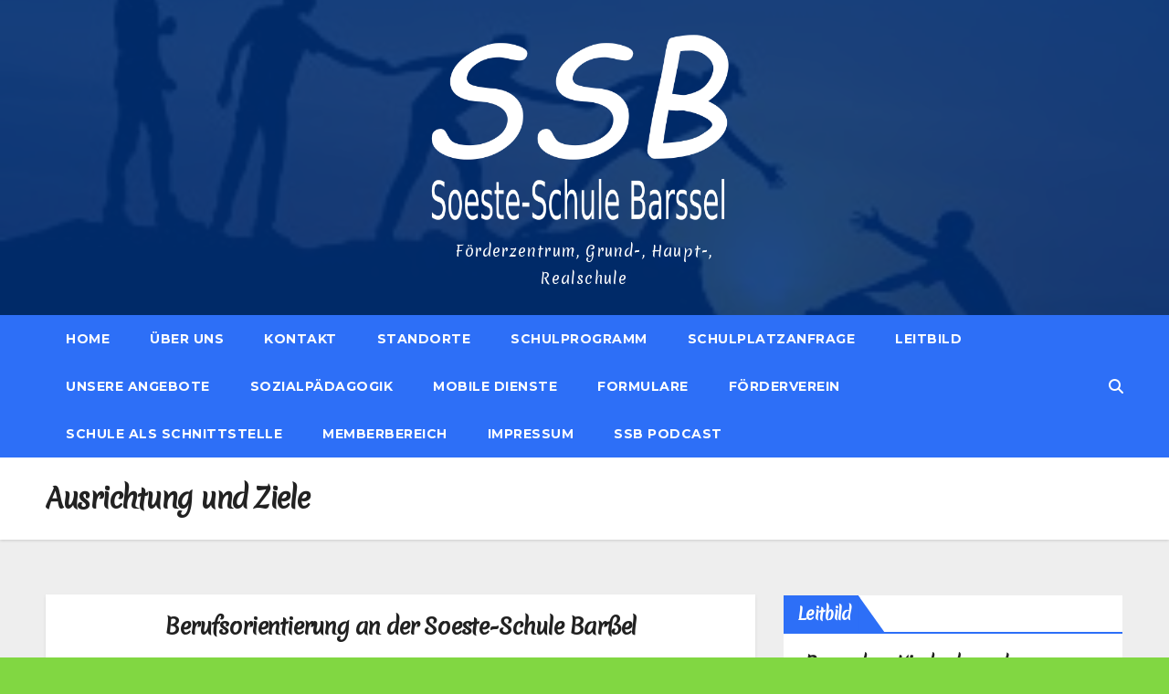

--- FILE ---
content_type: text/html; charset=UTF-8
request_url: https://www.soeste-schule-barssel.de/?page_id=1875
body_size: 13708
content:
<!DOCTYPE html>
<html lang="de">
<head>
<meta charset="UTF-8">
<meta name="viewport" content="width=device-width, initial-scale=1">
<link rel="profile" href="http://gmpg.org/xfn/11">
<title>Ausrichtung und Ziele</title>
<meta name='robots' content='max-image-preview:large' />
<link rel="alternate" type="application/rss+xml" title=" &raquo; Feed" href="https://www.soeste-schule-barssel.de/?feed=rss2" />
<link rel="alternate" type="application/rss+xml" title=" &raquo; Kommentar-Feed" href="https://www.soeste-schule-barssel.de/?feed=comments-rss2" />
<link rel="alternate" type="application/rss+xml" title=" &raquo; Ausrichtung und Ziele-Kommentar-Feed" href="https://www.soeste-schule-barssel.de/?feed=rss2&#038;page_id=1875" />
<link rel="alternate" title="oEmbed (JSON)" type="application/json+oembed" href="https://www.soeste-schule-barssel.de/index.php?rest_route=%2Foembed%2F1.0%2Fembed&#038;url=https%3A%2F%2Fwww.soeste-schule-barssel.de%2F%3Fpage_id%3D1875" />
<link rel="alternate" title="oEmbed (XML)" type="text/xml+oembed" href="https://www.soeste-schule-barssel.de/index.php?rest_route=%2Foembed%2F1.0%2Fembed&#038;url=https%3A%2F%2Fwww.soeste-schule-barssel.de%2F%3Fpage_id%3D1875&#038;format=xml" />
<style id='wp-img-auto-sizes-contain-inline-css'>
img:is([sizes=auto i],[sizes^="auto," i]){contain-intrinsic-size:3000px 1500px}
/*# sourceURL=wp-img-auto-sizes-contain-inline-css */
</style>
<link rel='stylesheet' id='jqueri_ui-css' href='https://www.soeste-schule-barssel.de/wp-content/plugins/player/js/jquery-ui.css?ver=6.9' media='all' />
<style id='wp-emoji-styles-inline-css'>

	img.wp-smiley, img.emoji {
		display: inline !important;
		border: none !important;
		box-shadow: none !important;
		height: 1em !important;
		width: 1em !important;
		margin: 0 0.07em !important;
		vertical-align: -0.1em !important;
		background: none !important;
		padding: 0 !important;
	}
/*# sourceURL=wp-emoji-styles-inline-css */
</style>
<style id='wp-block-library-inline-css'>
:root{--wp-block-synced-color:#7a00df;--wp-block-synced-color--rgb:122,0,223;--wp-bound-block-color:var(--wp-block-synced-color);--wp-editor-canvas-background:#ddd;--wp-admin-theme-color:#007cba;--wp-admin-theme-color--rgb:0,124,186;--wp-admin-theme-color-darker-10:#006ba1;--wp-admin-theme-color-darker-10--rgb:0,107,160.5;--wp-admin-theme-color-darker-20:#005a87;--wp-admin-theme-color-darker-20--rgb:0,90,135;--wp-admin-border-width-focus:2px}@media (min-resolution:192dpi){:root{--wp-admin-border-width-focus:1.5px}}.wp-element-button{cursor:pointer}:root .has-very-light-gray-background-color{background-color:#eee}:root .has-very-dark-gray-background-color{background-color:#313131}:root .has-very-light-gray-color{color:#eee}:root .has-very-dark-gray-color{color:#313131}:root .has-vivid-green-cyan-to-vivid-cyan-blue-gradient-background{background:linear-gradient(135deg,#00d084,#0693e3)}:root .has-purple-crush-gradient-background{background:linear-gradient(135deg,#34e2e4,#4721fb 50%,#ab1dfe)}:root .has-hazy-dawn-gradient-background{background:linear-gradient(135deg,#faaca8,#dad0ec)}:root .has-subdued-olive-gradient-background{background:linear-gradient(135deg,#fafae1,#67a671)}:root .has-atomic-cream-gradient-background{background:linear-gradient(135deg,#fdd79a,#004a59)}:root .has-nightshade-gradient-background{background:linear-gradient(135deg,#330968,#31cdcf)}:root .has-midnight-gradient-background{background:linear-gradient(135deg,#020381,#2874fc)}:root{--wp--preset--font-size--normal:16px;--wp--preset--font-size--huge:42px}.has-regular-font-size{font-size:1em}.has-larger-font-size{font-size:2.625em}.has-normal-font-size{font-size:var(--wp--preset--font-size--normal)}.has-huge-font-size{font-size:var(--wp--preset--font-size--huge)}.has-text-align-center{text-align:center}.has-text-align-left{text-align:left}.has-text-align-right{text-align:right}.has-fit-text{white-space:nowrap!important}#end-resizable-editor-section{display:none}.aligncenter{clear:both}.items-justified-left{justify-content:flex-start}.items-justified-center{justify-content:center}.items-justified-right{justify-content:flex-end}.items-justified-space-between{justify-content:space-between}.screen-reader-text{border:0;clip-path:inset(50%);height:1px;margin:-1px;overflow:hidden;padding:0;position:absolute;width:1px;word-wrap:normal!important}.screen-reader-text:focus{background-color:#ddd;clip-path:none;color:#444;display:block;font-size:1em;height:auto;left:5px;line-height:normal;padding:15px 23px 14px;text-decoration:none;top:5px;width:auto;z-index:100000}html :where(.has-border-color){border-style:solid}html :where([style*=border-top-color]){border-top-style:solid}html :where([style*=border-right-color]){border-right-style:solid}html :where([style*=border-bottom-color]){border-bottom-style:solid}html :where([style*=border-left-color]){border-left-style:solid}html :where([style*=border-width]){border-style:solid}html :where([style*=border-top-width]){border-top-style:solid}html :where([style*=border-right-width]){border-right-style:solid}html :where([style*=border-bottom-width]){border-bottom-style:solid}html :where([style*=border-left-width]){border-left-style:solid}html :where(img[class*=wp-image-]){height:auto;max-width:100%}:where(figure){margin:0 0 1em}html :where(.is-position-sticky){--wp-admin--admin-bar--position-offset:var(--wp-admin--admin-bar--height,0px)}@media screen and (max-width:600px){html :where(.is-position-sticky){--wp-admin--admin-bar--position-offset:0px}}

/*# sourceURL=wp-block-library-inline-css */
</style><style id='global-styles-inline-css'>
:root{--wp--preset--aspect-ratio--square: 1;--wp--preset--aspect-ratio--4-3: 4/3;--wp--preset--aspect-ratio--3-4: 3/4;--wp--preset--aspect-ratio--3-2: 3/2;--wp--preset--aspect-ratio--2-3: 2/3;--wp--preset--aspect-ratio--16-9: 16/9;--wp--preset--aspect-ratio--9-16: 9/16;--wp--preset--color--black: #000000;--wp--preset--color--cyan-bluish-gray: #abb8c3;--wp--preset--color--white: #ffffff;--wp--preset--color--pale-pink: #f78da7;--wp--preset--color--vivid-red: #cf2e2e;--wp--preset--color--luminous-vivid-orange: #ff6900;--wp--preset--color--luminous-vivid-amber: #fcb900;--wp--preset--color--light-green-cyan: #7bdcb5;--wp--preset--color--vivid-green-cyan: #00d084;--wp--preset--color--pale-cyan-blue: #8ed1fc;--wp--preset--color--vivid-cyan-blue: #0693e3;--wp--preset--color--vivid-purple: #9b51e0;--wp--preset--gradient--vivid-cyan-blue-to-vivid-purple: linear-gradient(135deg,rgb(6,147,227) 0%,rgb(155,81,224) 100%);--wp--preset--gradient--light-green-cyan-to-vivid-green-cyan: linear-gradient(135deg,rgb(122,220,180) 0%,rgb(0,208,130) 100%);--wp--preset--gradient--luminous-vivid-amber-to-luminous-vivid-orange: linear-gradient(135deg,rgb(252,185,0) 0%,rgb(255,105,0) 100%);--wp--preset--gradient--luminous-vivid-orange-to-vivid-red: linear-gradient(135deg,rgb(255,105,0) 0%,rgb(207,46,46) 100%);--wp--preset--gradient--very-light-gray-to-cyan-bluish-gray: linear-gradient(135deg,rgb(238,238,238) 0%,rgb(169,184,195) 100%);--wp--preset--gradient--cool-to-warm-spectrum: linear-gradient(135deg,rgb(74,234,220) 0%,rgb(151,120,209) 20%,rgb(207,42,186) 40%,rgb(238,44,130) 60%,rgb(251,105,98) 80%,rgb(254,248,76) 100%);--wp--preset--gradient--blush-light-purple: linear-gradient(135deg,rgb(255,206,236) 0%,rgb(152,150,240) 100%);--wp--preset--gradient--blush-bordeaux: linear-gradient(135deg,rgb(254,205,165) 0%,rgb(254,45,45) 50%,rgb(107,0,62) 100%);--wp--preset--gradient--luminous-dusk: linear-gradient(135deg,rgb(255,203,112) 0%,rgb(199,81,192) 50%,rgb(65,88,208) 100%);--wp--preset--gradient--pale-ocean: linear-gradient(135deg,rgb(255,245,203) 0%,rgb(182,227,212) 50%,rgb(51,167,181) 100%);--wp--preset--gradient--electric-grass: linear-gradient(135deg,rgb(202,248,128) 0%,rgb(113,206,126) 100%);--wp--preset--gradient--midnight: linear-gradient(135deg,rgb(2,3,129) 0%,rgb(40,116,252) 100%);--wp--preset--font-size--small: 13px;--wp--preset--font-size--medium: 20px;--wp--preset--font-size--large: 36px;--wp--preset--font-size--x-large: 42px;--wp--preset--spacing--20: 0.44rem;--wp--preset--spacing--30: 0.67rem;--wp--preset--spacing--40: 1rem;--wp--preset--spacing--50: 1.5rem;--wp--preset--spacing--60: 2.25rem;--wp--preset--spacing--70: 3.38rem;--wp--preset--spacing--80: 5.06rem;--wp--preset--shadow--natural: 6px 6px 9px rgba(0, 0, 0, 0.2);--wp--preset--shadow--deep: 12px 12px 50px rgba(0, 0, 0, 0.4);--wp--preset--shadow--sharp: 6px 6px 0px rgba(0, 0, 0, 0.2);--wp--preset--shadow--outlined: 6px 6px 0px -3px rgb(255, 255, 255), 6px 6px rgb(0, 0, 0);--wp--preset--shadow--crisp: 6px 6px 0px rgb(0, 0, 0);}:root :where(.is-layout-flow) > :first-child{margin-block-start: 0;}:root :where(.is-layout-flow) > :last-child{margin-block-end: 0;}:root :where(.is-layout-flow) > *{margin-block-start: 24px;margin-block-end: 0;}:root :where(.is-layout-constrained) > :first-child{margin-block-start: 0;}:root :where(.is-layout-constrained) > :last-child{margin-block-end: 0;}:root :where(.is-layout-constrained) > *{margin-block-start: 24px;margin-block-end: 0;}:root :where(.is-layout-flex){gap: 24px;}:root :where(.is-layout-grid){gap: 24px;}body .is-layout-flex{display: flex;}.is-layout-flex{flex-wrap: wrap;align-items: center;}.is-layout-flex > :is(*, div){margin: 0;}body .is-layout-grid{display: grid;}.is-layout-grid > :is(*, div){margin: 0;}.has-black-color{color: var(--wp--preset--color--black) !important;}.has-cyan-bluish-gray-color{color: var(--wp--preset--color--cyan-bluish-gray) !important;}.has-white-color{color: var(--wp--preset--color--white) !important;}.has-pale-pink-color{color: var(--wp--preset--color--pale-pink) !important;}.has-vivid-red-color{color: var(--wp--preset--color--vivid-red) !important;}.has-luminous-vivid-orange-color{color: var(--wp--preset--color--luminous-vivid-orange) !important;}.has-luminous-vivid-amber-color{color: var(--wp--preset--color--luminous-vivid-amber) !important;}.has-light-green-cyan-color{color: var(--wp--preset--color--light-green-cyan) !important;}.has-vivid-green-cyan-color{color: var(--wp--preset--color--vivid-green-cyan) !important;}.has-pale-cyan-blue-color{color: var(--wp--preset--color--pale-cyan-blue) !important;}.has-vivid-cyan-blue-color{color: var(--wp--preset--color--vivid-cyan-blue) !important;}.has-vivid-purple-color{color: var(--wp--preset--color--vivid-purple) !important;}.has-black-background-color{background-color: var(--wp--preset--color--black) !important;}.has-cyan-bluish-gray-background-color{background-color: var(--wp--preset--color--cyan-bluish-gray) !important;}.has-white-background-color{background-color: var(--wp--preset--color--white) !important;}.has-pale-pink-background-color{background-color: var(--wp--preset--color--pale-pink) !important;}.has-vivid-red-background-color{background-color: var(--wp--preset--color--vivid-red) !important;}.has-luminous-vivid-orange-background-color{background-color: var(--wp--preset--color--luminous-vivid-orange) !important;}.has-luminous-vivid-amber-background-color{background-color: var(--wp--preset--color--luminous-vivid-amber) !important;}.has-light-green-cyan-background-color{background-color: var(--wp--preset--color--light-green-cyan) !important;}.has-vivid-green-cyan-background-color{background-color: var(--wp--preset--color--vivid-green-cyan) !important;}.has-pale-cyan-blue-background-color{background-color: var(--wp--preset--color--pale-cyan-blue) !important;}.has-vivid-cyan-blue-background-color{background-color: var(--wp--preset--color--vivid-cyan-blue) !important;}.has-vivid-purple-background-color{background-color: var(--wp--preset--color--vivid-purple) !important;}.has-black-border-color{border-color: var(--wp--preset--color--black) !important;}.has-cyan-bluish-gray-border-color{border-color: var(--wp--preset--color--cyan-bluish-gray) !important;}.has-white-border-color{border-color: var(--wp--preset--color--white) !important;}.has-pale-pink-border-color{border-color: var(--wp--preset--color--pale-pink) !important;}.has-vivid-red-border-color{border-color: var(--wp--preset--color--vivid-red) !important;}.has-luminous-vivid-orange-border-color{border-color: var(--wp--preset--color--luminous-vivid-orange) !important;}.has-luminous-vivid-amber-border-color{border-color: var(--wp--preset--color--luminous-vivid-amber) !important;}.has-light-green-cyan-border-color{border-color: var(--wp--preset--color--light-green-cyan) !important;}.has-vivid-green-cyan-border-color{border-color: var(--wp--preset--color--vivid-green-cyan) !important;}.has-pale-cyan-blue-border-color{border-color: var(--wp--preset--color--pale-cyan-blue) !important;}.has-vivid-cyan-blue-border-color{border-color: var(--wp--preset--color--vivid-cyan-blue) !important;}.has-vivid-purple-border-color{border-color: var(--wp--preset--color--vivid-purple) !important;}.has-vivid-cyan-blue-to-vivid-purple-gradient-background{background: var(--wp--preset--gradient--vivid-cyan-blue-to-vivid-purple) !important;}.has-light-green-cyan-to-vivid-green-cyan-gradient-background{background: var(--wp--preset--gradient--light-green-cyan-to-vivid-green-cyan) !important;}.has-luminous-vivid-amber-to-luminous-vivid-orange-gradient-background{background: var(--wp--preset--gradient--luminous-vivid-amber-to-luminous-vivid-orange) !important;}.has-luminous-vivid-orange-to-vivid-red-gradient-background{background: var(--wp--preset--gradient--luminous-vivid-orange-to-vivid-red) !important;}.has-very-light-gray-to-cyan-bluish-gray-gradient-background{background: var(--wp--preset--gradient--very-light-gray-to-cyan-bluish-gray) !important;}.has-cool-to-warm-spectrum-gradient-background{background: var(--wp--preset--gradient--cool-to-warm-spectrum) !important;}.has-blush-light-purple-gradient-background{background: var(--wp--preset--gradient--blush-light-purple) !important;}.has-blush-bordeaux-gradient-background{background: var(--wp--preset--gradient--blush-bordeaux) !important;}.has-luminous-dusk-gradient-background{background: var(--wp--preset--gradient--luminous-dusk) !important;}.has-pale-ocean-gradient-background{background: var(--wp--preset--gradient--pale-ocean) !important;}.has-electric-grass-gradient-background{background: var(--wp--preset--gradient--electric-grass) !important;}.has-midnight-gradient-background{background: var(--wp--preset--gradient--midnight) !important;}.has-small-font-size{font-size: var(--wp--preset--font-size--small) !important;}.has-medium-font-size{font-size: var(--wp--preset--font-size--medium) !important;}.has-large-font-size{font-size: var(--wp--preset--font-size--large) !important;}.has-x-large-font-size{font-size: var(--wp--preset--font-size--x-large) !important;}
/*# sourceURL=global-styles-inline-css */
</style>

<style id='classic-theme-styles-inline-css'>
/*! This file is auto-generated */
.wp-block-button__link{color:#fff;background-color:#32373c;border-radius:9999px;box-shadow:none;text-decoration:none;padding:calc(.667em + 2px) calc(1.333em + 2px);font-size:1.125em}.wp-block-file__button{background:#32373c;color:#fff;text-decoration:none}
/*# sourceURL=/wp-includes/css/classic-themes.min.css */
</style>
<link rel='stylesheet' id='plyr-css-css' href='https://www.soeste-schule-barssel.de/wp-content/plugins/easy-video-player/lib/plyr.css?ver=6.9' media='all' />
<link rel='stylesheet' id='page-visit-counter-pro-css' href='https://www.soeste-schule-barssel.de/wp-content/plugins/page-visit-counter/public/css/page-visit-counter-public.css?ver=6.0.8' media='all' />
<link rel='stylesheet' id='googlefonts-css' href='https://www.soeste-schule-barssel.de/wp-content/uploads/fonts/3e8fcbaf3f2bbedf32a93d7750ee6d96/font.css?v=1667481812' media='all' />
<link rel='stylesheet' id='newsup-fonts-css' href='https://www.soeste-schule-barssel.de/wp-content/uploads/fonts/76883c301b420450a31c06888aaafd98/font.css?v=1667481813' media='all' />
<link rel='stylesheet' id='bootstrap-css' href='https://www.soeste-schule-barssel.de/wp-content/themes/newsup/css/bootstrap.css?ver=6.9' media='all' />
<link rel='stylesheet' id='newsup-style-css' href='https://www.soeste-schule-barssel.de/wp-content/themes/newslay/style.css?ver=6.9' media='all' />
<link rel='stylesheet' id='font-awesome-5-all-css' href='https://www.soeste-schule-barssel.de/wp-content/themes/newsup/css/font-awesome/css/all.min.css?ver=6.9' media='all' />
<link rel='stylesheet' id='font-awesome-4-shim-css' href='https://www.soeste-schule-barssel.de/wp-content/themes/newsup/css/font-awesome/css/v4-shims.min.css?ver=6.9' media='all' />
<link rel='stylesheet' id='owl-carousel-css' href='https://www.soeste-schule-barssel.de/wp-content/themes/newsup/css/owl.carousel.css?ver=6.9' media='all' />
<link rel='stylesheet' id='smartmenus-css' href='https://www.soeste-schule-barssel.de/wp-content/themes/newsup/css/jquery.smartmenus.bootstrap.css?ver=6.9' media='all' />
<link rel='stylesheet' id='newsup-custom-css-css' href='https://www.soeste-schule-barssel.de/wp-content/themes/newsup/inc/ansar/customize/css/customizer.css?ver=1.0' media='all' />
<link rel='stylesheet' id='newsup-style-parent-css' href='https://www.soeste-schule-barssel.de/wp-content/themes/newsup/style.css?ver=6.9' media='all' />
<link rel='stylesheet' id='newslay-style-css' href='https://www.soeste-schule-barssel.de/wp-content/themes/newslay/style.css?ver=1.0' media='all' />
<link rel='stylesheet' id='newslay-default-css-css' href='https://www.soeste-schule-barssel.de/wp-content/themes/newslay/css/colors/default.css?ver=6.9' media='all' />
<script src="https://www.soeste-schule-barssel.de/wp-includes/js/jquery/jquery.min.js?ver=3.7.1" id="jquery-core-js"></script>
<script src="https://www.soeste-schule-barssel.de/wp-includes/js/jquery/jquery-migrate.min.js?ver=3.4.1" id="jquery-migrate-js"></script>
<script src="https://www.soeste-schule-barssel.de/wp-content/plugins/player/js/jquery-ui.min.js?ver=6.9" id="jquery-ui-js"></script>
<script src="https://www.soeste-schule-barssel.de/wp-content/plugins/player/js/jquery.transit.js?ver=6.9" id="transit-js"></script>
<script src="https://www.soeste-schule-barssel.de/wp-content/plugins/player/js/flash_detect.js?ver=6.9" id="flsh_detect-js"></script>
<script id="plyr-js-js-extra">
var easy_video_player = {"plyr_iconUrl":"https://www.soeste-schule-barssel.de/wp-content/plugins/easy-video-player/lib/plyr.svg","plyr_blankVideo":"https://www.soeste-schule-barssel.de/wp-content/plugins/easy-video-player/lib/blank.mp4"};
//# sourceURL=plyr-js-js-extra
</script>
<script src="https://www.soeste-schule-barssel.de/wp-content/plugins/easy-video-player/lib/plyr.js?ver=6.9" id="plyr-js-js"></script>
<script src="https://www.soeste-schule-barssel.de/wp-content/plugins/page-visit-counter/public/js/page-visit-counter-public.js?ver=6.0.8" id="page-visit-counter-pro-js"></script>
<script src="https://www.soeste-schule-barssel.de/wp-content/themes/newsup/js/navigation.js?ver=6.9" id="newsup-navigation-js"></script>
<script src="https://www.soeste-schule-barssel.de/wp-content/themes/newsup/js/bootstrap.js?ver=6.9" id="bootstrap-js"></script>
<script src="https://www.soeste-schule-barssel.de/wp-content/themes/newsup/js/owl.carousel.min.js?ver=6.9" id="owl-carousel-min-js"></script>
<script src="https://www.soeste-schule-barssel.de/wp-content/themes/newsup/js/jquery.smartmenus.js?ver=6.9" id="smartmenus-js-js"></script>
<script src="https://www.soeste-schule-barssel.de/wp-content/themes/newsup/js/jquery.smartmenus.bootstrap.js?ver=6.9" id="bootstrap-smartmenus-js-js"></script>
<script src="https://www.soeste-schule-barssel.de/wp-content/themes/newsup/js/jquery.marquee.js?ver=6.9" id="newsup-marquee-js-js"></script>
<script src="https://www.soeste-schule-barssel.de/wp-content/themes/newsup/js/main.js?ver=6.9" id="newsup-main-js-js"></script>
<link rel="https://api.w.org/" href="https://www.soeste-schule-barssel.de/index.php?rest_route=/" /><link rel="alternate" title="JSON" type="application/json" href="https://www.soeste-schule-barssel.de/index.php?rest_route=/wp/v2/pages/1875" /><link rel="EditURI" type="application/rsd+xml" title="RSD" href="https://www.soeste-schule-barssel.de/xmlrpc.php?rsd" />
<meta name="generator" content="WordPress 6.9" />
<link rel="canonical" href="https://www.soeste-schule-barssel.de/?page_id=1875" />
<link rel='shortlink' href='https://www.soeste-schule-barssel.de/?p=1875' />
<style type='text/css' media='screen'>
	body{ font-family:"Merienda", arial, sans-serif;}
	h1{ font-family:"Merienda", arial, sans-serif;}
	h2{ font-family:"Merienda", arial, sans-serif;}
	h3{ font-family:"Merienda", arial, sans-serif;}
	h4{ font-family:"Merienda", arial, sans-serif;}
	h5{ font-family:"Merienda", arial, sans-serif;}
	h6{ font-family:"Merienda", arial, sans-serif;}
	blockquote{ font-family:"Merienda", arial, sans-serif;}
	p{ font-family:"Merienda", arial, sans-serif;}
	li{ font-family:"Merienda", arial, sans-serif;}
</style>
<!-- fonts delivered by Wordpress Google Fonts, a plugin by Adrian3.com --><style data-context="foundation-flickity-css">/*! Flickity v2.0.2
http://flickity.metafizzy.co
---------------------------------------------- */.flickity-enabled{position:relative}.flickity-enabled:focus{outline:0}.flickity-viewport{overflow:hidden;position:relative;height:100%}.flickity-slider{position:absolute;width:100%;height:100%}.flickity-enabled.is-draggable{-webkit-tap-highlight-color:transparent;tap-highlight-color:transparent;-webkit-user-select:none;-moz-user-select:none;-ms-user-select:none;user-select:none}.flickity-enabled.is-draggable .flickity-viewport{cursor:move;cursor:-webkit-grab;cursor:grab}.flickity-enabled.is-draggable .flickity-viewport.is-pointer-down{cursor:-webkit-grabbing;cursor:grabbing}.flickity-prev-next-button{position:absolute;top:50%;width:44px;height:44px;border:none;border-radius:50%;background:#fff;background:hsla(0,0%,100%,.75);cursor:pointer;-webkit-transform:translateY(-50%);transform:translateY(-50%)}.flickity-prev-next-button:hover{background:#fff}.flickity-prev-next-button:focus{outline:0;box-shadow:0 0 0 5px #09f}.flickity-prev-next-button:active{opacity:.6}.flickity-prev-next-button.previous{left:10px}.flickity-prev-next-button.next{right:10px}.flickity-rtl .flickity-prev-next-button.previous{left:auto;right:10px}.flickity-rtl .flickity-prev-next-button.next{right:auto;left:10px}.flickity-prev-next-button:disabled{opacity:.3;cursor:auto}.flickity-prev-next-button svg{position:absolute;left:20%;top:20%;width:60%;height:60%}.flickity-prev-next-button .arrow{fill:#333}.flickity-page-dots{position:absolute;width:100%;bottom:-25px;padding:0;margin:0;list-style:none;text-align:center;line-height:1}.flickity-rtl .flickity-page-dots{direction:rtl}.flickity-page-dots .dot{display:inline-block;width:10px;height:10px;margin:0 8px;background:#333;border-radius:50%;opacity:.25;cursor:pointer}.flickity-page-dots .dot.is-selected{opacity:1}</style><style data-context="foundation-slideout-css">.slideout-menu{position:fixed;left:0;top:0;bottom:0;right:auto;z-index:0;width:256px;overflow-y:auto;-webkit-overflow-scrolling:touch;display:none}.slideout-menu.pushit-right{left:auto;right:0}.slideout-panel{position:relative;z-index:1;will-change:transform}.slideout-open,.slideout-open .slideout-panel,.slideout-open body{overflow:hidden}.slideout-open .slideout-menu{display:block}.pushit{display:none}</style><link rel="pingback" href="https://www.soeste-schule-barssel.de/xmlrpc.php"> 
<style type="text/css" id="custom-background-css">
    .wrapper { background-color: 81d742; }
</style>
    <style type="text/css">
            body .site-title a,
        body .site-description {
            color: #ffffff;
        }

        .site-branding-text .site-title a {
                font-size: px;
            }

            @media only screen and (max-width: 640px) {
                .site-branding-text .site-title a {
                    font-size: 40px;

                }
            }

            @media only screen and (max-width: 375px) {
                .site-branding-text .site-title a {
                    font-size: 32px;

                }
            }

        </style>
    <style id="custom-background-css">
body.custom-background { background-color: #81d742; }
</style>
	<link rel="icon" href="https://www.soeste-schule-barssel.de/wp-content/uploads/2013/11/cropped-VBO-e1519066116763-32x32.jpg" sizes="32x32" />
<link rel="icon" href="https://www.soeste-schule-barssel.de/wp-content/uploads/2013/11/cropped-VBO-e1519066116763-192x192.jpg" sizes="192x192" />
<link rel="apple-touch-icon" href="https://www.soeste-schule-barssel.de/wp-content/uploads/2013/11/cropped-VBO-e1519066116763-180x180.jpg" />
<meta name="msapplication-TileImage" content="https://www.soeste-schule-barssel.de/wp-content/uploads/2013/11/cropped-VBO-e1519066116763-270x270.jpg" />
<style>.ios7.web-app-mode.has-fixed header{ background-color: rgba(3,122,221,.88);}</style></head>
<body class="wp-singular page-template-default page page-id-1875 page-child parent-pageid-1767 custom-background wp-custom-logo wp-embed-responsive wp-theme-newsup wp-child-theme-newslay ta-hide-date-author-in-list" >
<div id="page" class="site">
<a class="skip-link screen-reader-text" href="#content">
Zum Inhalt springen</a>
  <div class="wrapper">
    <header class="mg-headwidget center">
      <!--==================== TOP BAR ====================-->
      <div class="clearfix"></div>
                <div class="mg-nav-widget-area-back" style='background-image: url("https://www.soeste-schule-barssel.de/wp-content/uploads/2021/01/freunde.jpg" );'>
                    <div class="overlay">
            <div class="inner"  style="background-color:rgba(1,48,119,0.88);" > 
                <div class="container-fluid">
    <div class="mg-nav-widget-area">
        <div class="row align-items-center">
                        <div class="col-md-4 col-sm-4 text-center-xs">
                  
            </div>

            <div class="col-md-4 col-sm-4 text-center-xs">
                <div class="navbar-header">
                    <div class="site-logo">
                        <a href="https://www.soeste-schule-barssel.de/" class="navbar-brand" rel="home"><img width="623" height="370" src="https://www.soeste-schule-barssel.de/wp-content/uploads/2021/01/ssb-2-e1611245220821.png" class="custom-logo" alt="" decoding="async" fetchpriority="high" srcset="https://www.soeste-schule-barssel.de/wp-content/uploads/2021/01/ssb-2-e1611245220821.png 623w, https://www.soeste-schule-barssel.de/wp-content/uploads/2021/01/ssb-2-e1611245220821-300x178.png 300w" sizes="(max-width: 623px) 100vw, 623px" /></a>                    </div>
                    <div class="site-branding-text ">
                                                    <p class="site-title"> <a href="https://www.soeste-schule-barssel.de/" rel="home"></a></p>
                                                    <p class="site-description">Förderzentrum, Grund-, Haupt-, Realschule</p>
                    </div>
                </div>
            </div>


                    </div>
    </div>
</div>
            </div>
          </div>
        </div>
    <div class="mg-menu-full">
      <nav class="navbar navbar-expand-lg navbar-wp">
        <div class="container-fluid">
          <!-- Right nav -->
                    <div class="m-header align-items-center">
                                                <a class="mobilehomebtn" href="https://www.soeste-schule-barssel.de"><span class="fas fa-home"></span></a>
                        <!-- navbar-toggle -->
                        <button class="navbar-toggler mx-auto" type="button" data-toggle="collapse" data-target="#navbar-wp" aria-controls="navbarSupportedContent" aria-expanded="false" aria-label="Navigation umschalten">
                          <i class="fas fa-bars"></i>
                        </button>
                        <!-- /navbar-toggle -->
                        <div class="dropdown show mg-search-box pr-2 d-none">
                            <a class="dropdown-toggle msearch ml-auto" href="#" role="button" id="dropdownMenuLink" data-toggle="dropdown" aria-haspopup="true" aria-expanded="false">
                               <i class="fas fa-search"></i>
                            </a>

                            <div class="dropdown-menu searchinner" aria-labelledby="dropdownMenuLink">
                        <form role="search" method="get" id="searchform" action="https://www.soeste-schule-barssel.de/">
  <div class="input-group">
    <input type="search" class="form-control" placeholder="Suchen" value="" name="s" />
    <span class="input-group-btn btn-default">
    <button type="submit" class="btn"> <i class="fas fa-search"></i> </button>
    </span> </div>
</form>                      </div>
                        </div>
                        
                    </div>
                    <!-- /Right nav -->
         
          
                  <div class="collapse navbar-collapse" id="navbar-wp">
                  	<div class="d-md-block">
                  <ul class="nav navbar-nav mr-auto"><li class="nav-item menu-item "><a class="nav-link " href="https://www.soeste-schule-barssel.de/" title="Home">Home</a></li><li class="nav-item menu-item page_item dropdown page-item-2731"><a class="nav-link" href="https://www.soeste-schule-barssel.de/?page_id=2731">Über uns</a></li><li class="nav-item menu-item page_item dropdown page-item-818"><a class="nav-link" href="https://www.soeste-schule-barssel.de/?page_id=818">Kontakt</a></li><li class="nav-item menu-item page_item dropdown page-item-1712"><a class="nav-link" href="https://www.soeste-schule-barssel.de/?page_id=1712">Standorte</a><ul class='dropdown-menu default'><li class="nav-item menu-item page_item dropdown page-item-2809"><a class="dropdown-item" href="https://www.soeste-schule-barssel.de/?page_id=2809">Barßel</a><ul class='dropdown-menu default'><li class="nav-item menu-item page_item dropdown page-item-2811"><a class="dropdown-item" href="https://www.soeste-schule-barssel.de/?page_id=2811">Bilder der Schule</a></li><li class="nav-item menu-item page_item dropdown page-item-6"><a class="dropdown-item" href="https://www.soeste-schule-barssel.de/?page_id=6">Schulzweig Barßel Klasse 1-4</a></li></ul></li><li class="nav-item menu-item page_item dropdown page-item-146"><a class="dropdown-item" href="https://www.soeste-schule-barssel.de/?page_id=146">Elisabethfehn</a><ul class='dropdown-menu default'><li class="nav-item menu-item page_item dropdown page-item-238"><a class="dropdown-item" href="https://www.soeste-schule-barssel.de/?page_id=238">Bilder der Schule</a></li><li class="nav-item menu-item page_item dropdown page-item-1250"><a class="dropdown-item" href="https://www.soeste-schule-barssel.de/?page_id=1250">Schulzweig E-Fehn Klasse 5-10</a></li></ul></li><li class="nav-item menu-item page_item dropdown page-item-2815"><a class="dropdown-item" href="https://www.soeste-schule-barssel.de/?page_id=2815">Dreibrücken</a><ul class='dropdown-menu default'><li class="nav-item menu-item page_item dropdown page-item-1865"><a class="dropdown-item" href="https://www.soeste-schule-barssel.de/?page_id=1865">Praxisklasse</a></li></ul></li></ul></li><li class="nav-item menu-item page_item dropdown page-item-3695"><a class="nav-link" href="https://www.soeste-schule-barssel.de/?page_id=3695">Schulprogramm</a></li><li class="nav-item menu-item page_item dropdown page-item-2492"><a class="nav-link" href="https://www.soeste-schule-barssel.de/?page_id=2492">Schulplatzanfrage</a></li><li class="nav-item menu-item page_item dropdown page-item-1081"><a class="nav-link" href="https://www.soeste-schule-barssel.de/?page_id=1081">Leitbild</a></li><li class="nav-item menu-item page_item dropdown page-item-24 current_page_ancestor"><a class="nav-link" href="https://www.soeste-schule-barssel.de/?page_id=24">Unsere Angebote</a><ul class='dropdown-menu default'><li class="nav-item menu-item page_item dropdown page-item-2925 current_page_ancestor"><a class="dropdown-item" href="https://www.soeste-schule-barssel.de/?page_id=2925">Oberstufe</a><ul class='dropdown-menu default'><li class="nav-item menu-item page_item dropdown page-item-1767 current_page_ancestor current_page_parent"><a class="dropdown-item" href="https://www.soeste-schule-barssel.de/?page_id=1767">Berufsorientierung</a><ul class='dropdown-menu default'><li class="nav-item menu-item page_item dropdown page-item-1875 nav-item active"><a class="dropdown-item" href="https://www.soeste-schule-barssel.de/?page_id=1875">Ausrichtung und Ziele</a></li><li class="nav-item menu-item page_item dropdown page-item-2515"><a class="dropdown-item" href="https://www.soeste-schule-barssel.de/?page_id=2515">Berufseinstiegsbegleitung</a></li><li class="nav-item menu-item page_item dropdown page-item-1634"><a class="dropdown-item" href="https://www.soeste-schule-barssel.de/?page_id=1634">VBO &#8211; Vertiefte Berufsorientierung</a><ul class='dropdown-menu default'><li class="nav-item menu-item page_item dropdown page-item-1756"><a class="dropdown-item" href="https://www.soeste-schule-barssel.de/?page_id=1756">Gewächshaus</a></li><li class="nav-item menu-item page_item dropdown page-item-1790"><a class="dropdown-item" href="https://www.soeste-schule-barssel.de/?page_id=1790">Technikunterricht</a></li><li class="nav-item menu-item page_item dropdown page-item-1792"><a class="dropdown-item" href="https://www.soeste-schule-barssel.de/?page_id=1792">Metallwerkstatt</a></li><li class="nav-item menu-item page_item dropdown page-item-1808"><a class="dropdown-item" href="https://www.soeste-schule-barssel.de/?page_id=1808">Fahrradwerkstatt</a></li><li class="nav-item menu-item page_item dropdown page-item-1836"><a class="dropdown-item" href="https://www.soeste-schule-barssel.de/?page_id=1836">BBS Berufsbildende Schule</a></li><li class="nav-item menu-item page_item dropdown page-item-1838"><a class="dropdown-item" href="https://www.soeste-schule-barssel.de/?page_id=1838">Caritas Aktiv Zirkel</a></li><li class="nav-item menu-item page_item dropdown page-item-2115"><a class="dropdown-item" href="https://www.soeste-schule-barssel.de/?page_id=2115">Bootsbau</a></li></ul></li><li class="nav-item menu-item page_item dropdown page-item-74"><a class="dropdown-item" href="https://www.soeste-schule-barssel.de/?page_id=74">Startklar für den Beruf</a></li><li class="nav-item menu-item page_item dropdown page-item-76"><a class="dropdown-item" href="https://www.soeste-schule-barssel.de/?page_id=76">Schülerfirma</a></li><li class="nav-item menu-item page_item dropdown page-item-1841"><a class="dropdown-item" href="https://www.soeste-schule-barssel.de/?page_id=1841">Kooperationsbetriebe</a><ul class='dropdown-menu default'><li class="nav-item menu-item page_item dropdown page-item-1844"><a class="dropdown-item" href="https://www.soeste-schule-barssel.de/?page_id=1844">Oltmanns Metallbau</a></li><li class="nav-item menu-item page_item dropdown page-item-1846"><a class="dropdown-item" href="https://www.soeste-schule-barssel.de/?page_id=1846">Gärtnerei</a></li></ul></li></ul></li><li class="nav-item menu-item page_item dropdown page-item-4263"><a class="dropdown-item" href="https://www.soeste-schule-barssel.de/?page_id=4263">Fitnessraum&#8230;unsere neue  Muckibude</a></li><li class="nav-item menu-item page_item dropdown page-item-4025"><a class="dropdown-item" href="https://www.soeste-schule-barssel.de/?page_id=4025">Gemüseackerdemie</a></li><li class="nav-item menu-item page_item dropdown page-item-1811"><a class="dropdown-item" href="https://www.soeste-schule-barssel.de/?page_id=1811">Mobilität</a><ul class='dropdown-menu default'><li class="nav-item menu-item page_item dropdown page-item-1815"><a class="dropdown-item" href="https://www.soeste-schule-barssel.de/?page_id=1815">Motorrad Trial</a></li><li class="nav-item menu-item page_item dropdown page-item-1817"><a class="dropdown-item" href="https://www.soeste-schule-barssel.de/?page_id=1817">Go Kart</a></li><li class="nav-item menu-item page_item dropdown page-item-1820"><a class="dropdown-item" href="https://www.soeste-schule-barssel.de/?page_id=1820">Mofa Führerschein</a></li></ul></li><li class="nav-item menu-item page_item dropdown page-item-1869"><a class="dropdown-item" href="https://www.soeste-schule-barssel.de/?page_id=1869">Mädchenklasse</a></li><li class="nav-item menu-item page_item dropdown page-item-1779"><a class="dropdown-item" href="https://www.soeste-schule-barssel.de/?page_id=1779">AG`s</a><ul class='dropdown-menu default'><li class="nav-item menu-item page_item dropdown page-item-4099"><a class="dropdown-item" href="https://www.soeste-schule-barssel.de/?page_id=4099">Wassersport</a></li><li class="nav-item menu-item page_item dropdown page-item-3597"><a class="dropdown-item" href="https://www.soeste-schule-barssel.de/?page_id=3597">Soeste-Schule macht Kunst</a></li><li class="nav-item menu-item page_item dropdown page-item-210"><a class="dropdown-item" href="https://www.soeste-schule-barssel.de/?page_id=210">Bauwagen</a></li><li class="nav-item menu-item page_item dropdown page-item-1593"><a class="dropdown-item" href="https://www.soeste-schule-barssel.de/?page_id=1593">Catering</a></li><li class="nav-item menu-item page_item dropdown page-item-2404"><a class="dropdown-item" href="https://www.soeste-schule-barssel.de/?page_id=2404">Lesen und Schreiben verbindet</a></li><li class="nav-item menu-item page_item dropdown page-item-1758"><a class="dropdown-item" href="https://www.soeste-schule-barssel.de/?page_id=1758">Band/Musik</a></li><li class="nav-item menu-item page_item dropdown page-item-546"><a class="dropdown-item" href="https://www.soeste-schule-barssel.de/?page_id=546">Schülerzeitung</a></li><li class="nav-item menu-item page_item dropdown page-item-1794"><a class="dropdown-item" href="https://www.soeste-schule-barssel.de/?page_id=1794">Film</a></li><li class="nav-item menu-item page_item dropdown page-item-1623"><a class="dropdown-item" href="https://www.soeste-schule-barssel.de/?page_id=1623">Praxisklasse</a></li><li class="nav-item menu-item page_item dropdown page-item-542"><a class="dropdown-item" href="https://www.soeste-schule-barssel.de/?page_id=542">Angeln</a></li><li class="nav-item menu-item page_item dropdown page-item-1796"><a class="dropdown-item" href="https://www.soeste-schule-barssel.de/?page_id=1796">Kanu</a></li><li class="nav-item menu-item page_item dropdown page-item-1246"><a class="dropdown-item" href="https://www.soeste-schule-barssel.de/?page_id=1246">Autoprojekt</a></li><li class="nav-item menu-item page_item dropdown page-item-1850"><a class="dropdown-item" href="https://www.soeste-schule-barssel.de/?page_id=1850">Sport</a><ul class='dropdown-menu default'><li class="nav-item menu-item page_item dropdown page-item-591"><a class="dropdown-item" href="https://www.soeste-schule-barssel.de/?page_id=591">Fußballturniere</a></li><li class="nav-item menu-item page_item dropdown page-item-3080"><a class="dropdown-item" href="https://www.soeste-schule-barssel.de/?page_id=3080">EWE Baskets</a></li></ul></li><li class="nav-item menu-item page_item dropdown page-item-2118"><a class="dropdown-item" href="https://www.soeste-schule-barssel.de/?page_id=2118">Schulsanitätsdienst und Erste Hilfe-Kurse</a></li><li class="nav-item menu-item page_item dropdown page-item-2998"><a class="dropdown-item" href="https://www.soeste-schule-barssel.de/?page_id=2998">T-Shirt Druck</a></li></ul></li></ul></li><li class="nav-item menu-item page_item dropdown page-item-2927"><a class="dropdown-item" href="https://www.soeste-schule-barssel.de/?page_id=2927">Unterstufe</a><ul class='dropdown-menu default'><li class="nav-item menu-item page_item dropdown page-item-3643"><a class="dropdown-item" href="https://www.soeste-schule-barssel.de/?page_id=3643">Koch Projekt</a></li><li class="nav-item menu-item page_item dropdown page-item-1258"><a class="dropdown-item" href="https://www.soeste-schule-barssel.de/?page_id=1258">Reiten</a></li><li class="nav-item menu-item page_item dropdown page-item-2954"><a class="dropdown-item" href="https://www.soeste-schule-barssel.de/?page_id=2954">Musikalische Förderung</a></li><li class="nav-item menu-item page_item dropdown page-item-2956"><a class="dropdown-item" href="https://www.soeste-schule-barssel.de/?page_id=2956">Zirkus</a></li><li class="nav-item menu-item page_item dropdown page-item-2958"><a class="dropdown-item" href="https://www.soeste-schule-barssel.de/?page_id=2958">Theater</a></li><li class="nav-item menu-item page_item dropdown page-item-2964"><a class="dropdown-item" href="https://www.soeste-schule-barssel.de/?page_id=2964">Schülerkonferenz</a></li><li class="nav-item menu-item page_item dropdown page-item-2983"><a class="dropdown-item" href="https://www.soeste-schule-barssel.de/?page_id=2983">Bewegte Pause</a></li><li class="nav-item menu-item page_item dropdown page-item-2966"><a class="dropdown-item" href="https://www.soeste-schule-barssel.de/?page_id=2966">Töpfern</a></li></ul></li><li class="nav-item menu-item page_item dropdown page-item-3205"><a class="dropdown-item" href="https://www.soeste-schule-barssel.de/?page_id=3205">Schulbegleitung Integrationshelfer</a></li><li class="nav-item menu-item page_item dropdown page-item-1823"><a class="dropdown-item" href="https://www.soeste-schule-barssel.de/?page_id=1823">Sozialtraining</a><ul class='dropdown-menu default'><li class="nav-item menu-item page_item dropdown page-item-1826"><a class="dropdown-item" href="https://www.soeste-schule-barssel.de/?page_id=1826">Sozialpädagogische Gruppenarbeit</a></li><li class="nav-item menu-item page_item dropdown page-item-1828"><a class="dropdown-item" href="https://www.soeste-schule-barssel.de/?page_id=1828">CoolnessTraining</a></li><li class="nav-item menu-item page_item dropdown page-item-1830"><a class="dropdown-item" href="https://www.soeste-schule-barssel.de/?page_id=1830">Waldgruppe</a></li><li class="nav-item menu-item page_item dropdown page-item-1863"><a class="dropdown-item" href="https://www.soeste-schule-barssel.de/?page_id=1863">ADHS Elterncoaching</a></li><li class="nav-item menu-item page_item dropdown page-item-657"><a class="dropdown-item" href="https://www.soeste-schule-barssel.de/?page_id=657">Schulhund</a></li><li class="nav-item menu-item page_item dropdown page-item-2106"><a class="dropdown-item" href="https://www.soeste-schule-barssel.de/?page_id=2106">Seniorenbetreuung</a></li></ul></li><li class="nav-item menu-item page_item dropdown page-item-3140"><a class="dropdown-item" href="https://www.soeste-schule-barssel.de/?page_id=3140">Ganztagsschule</a></li><li class="nav-item menu-item page_item dropdown page-item-3006"><a class="dropdown-item" href="https://www.soeste-schule-barssel.de/?page_id=3006">Schulobst</a></li></ul></li><li class="nav-item menu-item page_item dropdown page-item-644"><a class="nav-link" href="https://www.soeste-schule-barssel.de/?page_id=644">Sozialpädagogik</a></li><li class="nav-item menu-item page_item dropdown page-item-2824"><a class="nav-link" href="https://www.soeste-schule-barssel.de/?page_id=2824">Mobile Dienste</a><ul class='dropdown-menu default'><li class="nav-item menu-item page_item dropdown page-item-2830"><a class="dropdown-item" href="https://www.soeste-schule-barssel.de/?page_id=2830">Emotionale und Soziale Entwicklung</a><ul class='dropdown-menu default'><li class="nav-item menu-item page_item dropdown page-item-2840"><a class="dropdown-item" href="https://www.soeste-schule-barssel.de/?page_id=2840">Konzept Mobiler Dienst ESE</a></li></ul></li><li class="nav-item menu-item page_item dropdown page-item-2832"><a class="dropdown-item" href="https://www.soeste-schule-barssel.de/?page_id=2832">Körperliche und Motorische  Entwicklung</a><ul class='dropdown-menu default'><li class="nav-item menu-item page_item dropdown page-item-2851"><a class="dropdown-item" href="https://www.soeste-schule-barssel.de/?page_id=2851">Konzept Mobiler Dienst KME</a></li></ul></li><li class="nav-item menu-item page_item dropdown page-item-3227"><a class="dropdown-item" href="https://www.soeste-schule-barssel.de/?page_id=3227">Fachberatung Inklusion und Autismus</a></li></ul></li><li class="nav-item menu-item page_item dropdown page-item-26"><a class="nav-link" href="https://www.soeste-schule-barssel.de/?page_id=26">Formulare</a><ul class='dropdown-menu default'><li class="nav-item menu-item page_item dropdown page-item-414"><a class="dropdown-item" href="https://www.soeste-schule-barssel.de/?page_id=414">Lehrerseite</a></li><li class="nav-item menu-item page_item dropdown page-item-416"><a class="dropdown-item" href="https://www.soeste-schule-barssel.de/?page_id=416">Elternseite</a></li><li class="nav-item menu-item page_item dropdown page-item-482"><a class="dropdown-item" href="https://www.soeste-schule-barssel.de/?page_id=482">Soeste-KollegInnen</a></li><li class="nav-item menu-item page_item dropdown page-item-1458"><a class="dropdown-item" href="https://www.soeste-schule-barssel.de/?page_id=1458">Formblätter zur Überprüfung auf SPU</a></li></ul></li><li class="nav-item menu-item page_item dropdown page-item-21"><a class="nav-link" href="https://www.soeste-schule-barssel.de/?page_id=21">Förderverein</a></li><li class="nav-item menu-item page_item dropdown page-item-1178"><a class="nav-link" href="https://www.soeste-schule-barssel.de/?page_id=1178">Schule als Schnittstelle</a></li><li class="nav-item menu-item page_item dropdown page-item-1582"><a class="nav-link" href="https://www.soeste-schule-barssel.de/?page_id=1582">Memberbereich</a></li><li class="nav-item menu-item page_item dropdown page-item-37"><a class="nav-link" href="https://www.soeste-schule-barssel.de/?page_id=37">Impressum</a></li><li class="nav-item menu-item page_item dropdown page-item-3667"><a class="nav-link" href="https://www.soeste-schule-barssel.de/?page_id=3667">SSB Podcast</a></li></ul>
        				</div>		
              		</div>
                  <!-- Right nav -->
                    <div class="desk-header pl-3 ml-auto my-2 my-lg-0 position-relative align-items-center">
                        <!-- /navbar-toggle -->
                        <div class="dropdown show mg-search-box">
                      <a class="dropdown-toggle msearch ml-auto" href="#" role="button" id="dropdownMenuLink" data-toggle="dropdown" aria-haspopup="true" aria-expanded="false">
                       <i class="fas fa-search"></i>
                      </a>
                      <div class="dropdown-menu searchinner" aria-labelledby="dropdownMenuLink">
                        <form role="search" method="get" id="searchform" action="https://www.soeste-schule-barssel.de/">
  <div class="input-group">
    <input type="search" class="form-control" placeholder="Suchen" value="" name="s" />
    <span class="input-group-btn btn-default">
    <button type="submit" class="btn"> <i class="fas fa-search"></i> </button>
    </span> </div>
</form>                      </div>
                    </div>
                    </div>
                    <!-- /Right nav --> 
          </div>
      </nav> <!-- /Navigation -->
    </div>
</header>
<div class="clearfix"></div> <!--==================== Newsup breadcrumb section ====================-->
<div class="mg-breadcrumb-section" style='background: url("https://www.soeste-schule-barssel.de/wp-content/uploads/2021/01/freunde.jpg" ) repeat scroll center 0 #143745;'>
   <div class="overlay">       <div class="container-fluid">
        <div class="row">
          <div class="col-md-12 col-sm-12">
            <div class="mg-breadcrumb-title">
                              <h1 class="title">Ausrichtung und Ziele</h1>
                          </div>
          </div>
        </div>
      </div>
   </div> </div>
<div class="clearfix"></div><!--==================== main content section ====================-->
<main id="content" class="page-class content">
    <div class="container-fluid">
      	<div class="row">
			<!-- Blog Area -->
			
			<div class="col-md-8">
				<div class="mg-card-box padding-20"> <h4 align="center"><strong>Berufsorientierung an der Soeste-Schule Barßel </strong></h4>
<h4 align="center"><strong>Einblick in den beruflichen Alltag nehmen</strong></h4>
<h4>Der Übergang von der Schule in eine Berufsausbildung stellt viele Schülerinnen und Schüler vor Probleme. Sie verlassen die Schule ohne eine Vorstellung davon zu haben, wie sie sich beruflich orientieren möchten. Manchmal kennen sie nur wenige Berufe und wissen über die beruflichen Anforderungen kaum Bescheid. Zudem kennen viele SchülerInnen ihre eigenen Fähigkeiten und Neigungen nur unzureichend und können schwer realistisch einschätzen, welcher Beruf sich für sie eignen würde.</h4>
<h4>Für uns bedeutet das, dass wir unsere Hilfen bei der Berufsorientierung dahingehend ausbauen und überarbeiten müssen, dass mehr SchülerInnen einen Ausbildungsplatz bekommen. Auch müssen die vorbereitenden Maßnahmen auf eine Ausbildung ständig den sich wandelnden Anforderungen angepasst werden.</h4>
<h4>Alle SchülerInnen sollen vor ihrem Schulabschluss folgende Fragen für sich beantworten können:</h4>
<h4>&#8211; Welche Leistungsvoraussetzungen muss ich erfüllen?</h4>
<h4>&#8211; Welche Berufe kommen für mich in Frage?</h4>
<h4>&#8211; Welche Ausbildungsmöglichkeiten habe ich / bietet mir die Region?</h4>
<h4>&#8211; Wie finde ich einen Ausbildungsplatz?</h4>
<h4>&#8211; Wie bewerbe ich mich richtig?</h4>
<h4>&#8211; Welche Weiterbildungsmöglichkeiten habe ich?</h4>
<h4></h4>
<h4>Die Konkurrenzsituation, die allgemeine Ausbildungslage sowie die Forderung nach umfassenden Kompetenzen bewirken eine ständige Bedeutungszunahme der Berufsorientierung. Unser permanentes Ziel bei allen berufsorientierenden Maßnahmen ist es, die SchülerInnen im Rahmen des allgemeinbildenden Unterrichts mit den zur Verfügung stehenden personellen und finanziellen Ressourcen und den regionalen Möglichkeiten bestmöglich auf ihre Ausbildung vorzubereiten. Dieses Ziel können wir als Schule nur durch Kooperation mit Partnern und Förderer erreichen.</h4>
<h4></h4>
<h4><strong>Qualität und Standardbereiche – grundlegende Gedanken</strong></h4>
<h4>Die Soeste-Schule Barßel begleitet ihre SchülerInnen über mehrere Jahre bei der Berufsorientierung. Dieser Prozess ist einerseits als allgemein bildend zu beschreiben, andererseits aber ein sehr persönlicher Erfahrungs- und Selbstfindungsprozess.</h4>
<h4>Wir verstehen unseren Auftrag darin, grundlegende Kenntnisse über die Wirtschafts- und Arbeitswelt (mit dem Schwerpunkt regionaler Raum) zu vermitteln, berufliche Praxis zu ermöglichen und personale und soziale Kompetenzen zu fordern, zu fördern und zu erproben. Die Lehrer stehen so an der Seite der Schüler und holen sich wiederum Partner aus Elternschaft, Wirtschaft, berufsbildenden Schulen der Bundesagentur für Arbeit usw.</h4>
<h4>Im Rahmen der konzeptionellen Weiterentwicklung der Berufsorientierung an unserer Schule hat sich eine fortwährend intensive Zusammenarbeit mit vielen Betrieben und Einrichtungen aus der Region entwickelt, die unsere Schüler immer wieder aufnehmen und ihnen in der Praxis Einblicke in den Berufsalltag gewähren. Dabei erhalten Schüler und Lehrer gezielte Rückmeldungen zu Aspekten des Arbeits- und Sozialverhaltens, sowie Aussagen über Pünktlichkeit und Belastbarkeit. Die Schüler/innen sollen ihr Verhalten im Betrieb auch selbst einschätzen können und dadurch selbstkritischer werden. Sie gewinnen zunehmend ein realistisches Bild ihrer Stärken und Schwächen, wenn sie ihre eigene Einschätzung mit der ihrer Lehrer und der betrieblichen Bezugspersonen vergleichen können.</h4>
<h4 align="center"><strong> </strong></h4>
<h4 align="center"></h4>
 <div id="comments" class="comments-area mg-card-box padding-20 mb-md-0 mb-4">

		<div id="respond" class="comment-respond">
		<h3 id="reply-title" class="comment-reply-title">Schreibe einen Kommentar <small><a rel="nofollow" id="cancel-comment-reply-link" href="/?page_id=1875#respond" style="display:none;">Antwort abbrechen</a></small></h3><form action="https://www.soeste-schule-barssel.de/wp-comments-post.php" method="post" id="commentform" class="comment-form"><p class="comment-notes"><span id="email-notes">Deine E-Mail-Adresse wird nicht veröffentlicht.</span> <span class="required-field-message">Erforderliche Felder sind mit <span class="required">*</span> markiert</span></p><p class="comment-form-comment"><label for="comment">Kommentar <span class="required">*</span></label> <textarea autocomplete="new-password"  id="f22d135364"  name="f22d135364"   cols="45" rows="8" maxlength="65525" required></textarea><textarea id="comment" aria-label="hp-comment" aria-hidden="true" name="comment" autocomplete="new-password" style="padding:0 !important;clip:rect(1px, 1px, 1px, 1px) !important;position:absolute !important;white-space:nowrap !important;height:1px !important;width:1px !important;overflow:hidden !important;" tabindex="-1"></textarea><script data-noptimize>document.getElementById("comment").setAttribute( "id", "a19553100329bf767e3468e226810c14" );document.getElementById("f22d135364").setAttribute( "id", "comment" );</script></p><p class="comment-form-author"><label for="author">Name <span class="required">*</span></label> <input id="author" name="author" type="text" value="" size="30" maxlength="245" autocomplete="name" required /></p>
<p class="comment-form-email"><label for="email">E-Mail-Adresse <span class="required">*</span></label> <input id="email" name="email" type="email" value="" size="30" maxlength="100" aria-describedby="email-notes" autocomplete="email" required /></p>
<p class="comment-form-url"><label for="url">Website</label> <input id="url" name="url" type="url" value="" size="30" maxlength="200" autocomplete="url" /></p>
<p class="form-submit"><input name="submit" type="submit" id="submit" class="submit" value="Kommentar abschicken" /> <input type='hidden' name='comment_post_ID' value='1875' id='comment_post_ID' />
<input type='hidden' name='comment_parent' id='comment_parent' value='0' />
</p></form>	</div><!-- #respond -->
	</div><!-- #comments -->	
				</div>
			</div>
			<!--Sidebar Area-->
			      			<!--sidebar-->
					<!--col-md-4-->
						<aside class="col-md-4">
							
<aside id="secondary" class="widget-area" role="complementary">
	<div id="sidebar-right" class="mg-sidebar">
		<div id="text-8" class="mg-widget widget_text"><div class="mg-wid-title"><h6 class="wtitle">Leitbild</h6></div>			<div class="textwidget"><h5><strong><em><span class="Apple-style-span">Besondere Kinder brauchen ungewöhnliche Angebote.</span></em></strong></h5>
<h5></h5>
<p>&nbsp;</p>
</div>
		</div><div id="text-10" class="mg-widget widget_text"><div class="mg-wid-title"><h6 class="wtitle">Präambel</h6></div>			<div class="textwidget"><h5><strong><span class="Apple-style-span">Wenn wir Menschen erziehen wollen, </span></strong><strong>darf Schule nicht einseitig auf Förderung </strong><strong><span class="Apple-style-span">kognitiver Leistung reduziert werden.</span></strong></h5>
<h5></h5>
</div>
		</div>	</div>
</aside><!-- #secondary -->
						</aside>
					<!--/col-md-4-->
				<!--/sidebar-->
						<!--Sidebar Area-->
			</div>
	</div>
</main>
    <div class="container-fluid missed-section mg-posts-sec-inner">
            </div>
    <!--==================== FOOTER AREA ====================-->
        <footer class="footer back-img" >
        <div class="overlay" >
                <!--Start mg-footer-widget-area-->
                <!--End mg-footer-widget-area-->
            <!--Start mg-footer-widget-area-->
        <div class="mg-footer-bottom-area">
            <div class="container-fluid">
                            <div class="row align-items-center">
                    <!--col-md-4-->
                    <div class="col-md-6">
                        <div class="site-logo">
                            <a href="https://www.soeste-schule-barssel.de/" class="navbar-brand" rel="home"><img width="623" height="370" src="https://www.soeste-schule-barssel.de/wp-content/uploads/2021/01/ssb-2-e1611245220821.png" class="custom-logo" alt="" decoding="async" srcset="https://www.soeste-schule-barssel.de/wp-content/uploads/2021/01/ssb-2-e1611245220821.png 623w, https://www.soeste-schule-barssel.de/wp-content/uploads/2021/01/ssb-2-e1611245220821-300x178.png 300w" sizes="(max-width: 623px) 100vw, 623px" /></a>                        </div>
                                                <div class="site-branding-text">
                            <p class="site-title-footer"> <a href="https://www.soeste-schule-barssel.de/" rel="home"></a></p>
                            <p class="site-description-footer">Förderzentrum, Grund-, Haupt-, Realschule</p>
                        </div>
                                            </div>
                    
                    <div class="col-md-6 text-right text-xs">
                        <ul class="mg-social">
                             
                        </ul>
                    </div>
                </div>
                <!--/row-->
            </div>
            <!--/container-->
        </div>
        <!--End mg-footer-widget-area-->
                <div class="mg-footer-copyright">
                        <div class="container-fluid">
            <div class="row">
                 
                <div class="col-md-6 text-xs "> 
                    <p>
                    <a href="https://de.wordpress.org/">
                    Mit Stolz präsentiert von WordPress                    </a>
                    <span class="sep"> | </span>
                    Theme: Newsup von <a href="https://themeansar.com/" rel="designer">Themeansar</a>                    </p>
                </div>
                                            <div class="col-md-6 text-md-right text-xs">
                            <ul class="info-right justify-content-center justify-content-md-end "><li class="nav-item menu-item "><a class="nav-link " href="https://www.soeste-schule-barssel.de/" title="Home">Home</a></li><li class="nav-item menu-item page_item dropdown page-item-2731"><a class="nav-link" href="https://www.soeste-schule-barssel.de/?page_id=2731">Über uns</a></li><li class="nav-item menu-item page_item dropdown page-item-818"><a class="nav-link" href="https://www.soeste-schule-barssel.de/?page_id=818">Kontakt</a></li><li class="nav-item menu-item page_item dropdown page-item-1712"><a class="nav-link" href="https://www.soeste-schule-barssel.de/?page_id=1712">Standorte</a><ul class='dropdown-menu default'><li class="nav-item menu-item page_item dropdown page-item-2809"><a class="dropdown-item" href="https://www.soeste-schule-barssel.de/?page_id=2809">Barßel</a><ul class='dropdown-menu default'><li class="nav-item menu-item page_item dropdown page-item-2811"><a class="dropdown-item" href="https://www.soeste-schule-barssel.de/?page_id=2811">Bilder der Schule</a></li><li class="nav-item menu-item page_item dropdown page-item-6"><a class="dropdown-item" href="https://www.soeste-schule-barssel.de/?page_id=6">Schulzweig Barßel Klasse 1-4</a></li></ul></li><li class="nav-item menu-item page_item dropdown page-item-146"><a class="dropdown-item" href="https://www.soeste-schule-barssel.de/?page_id=146">Elisabethfehn</a><ul class='dropdown-menu default'><li class="nav-item menu-item page_item dropdown page-item-238"><a class="dropdown-item" href="https://www.soeste-schule-barssel.de/?page_id=238">Bilder der Schule</a></li><li class="nav-item menu-item page_item dropdown page-item-1250"><a class="dropdown-item" href="https://www.soeste-schule-barssel.de/?page_id=1250">Schulzweig E-Fehn Klasse 5-10</a></li></ul></li><li class="nav-item menu-item page_item dropdown page-item-2815"><a class="dropdown-item" href="https://www.soeste-schule-barssel.de/?page_id=2815">Dreibrücken</a><ul class='dropdown-menu default'><li class="nav-item menu-item page_item dropdown page-item-1865"><a class="dropdown-item" href="https://www.soeste-schule-barssel.de/?page_id=1865">Praxisklasse</a></li></ul></li></ul></li><li class="nav-item menu-item page_item dropdown page-item-3695"><a class="nav-link" href="https://www.soeste-schule-barssel.de/?page_id=3695">Schulprogramm</a></li><li class="nav-item menu-item page_item dropdown page-item-2492"><a class="nav-link" href="https://www.soeste-schule-barssel.de/?page_id=2492">Schulplatzanfrage</a></li><li class="nav-item menu-item page_item dropdown page-item-1081"><a class="nav-link" href="https://www.soeste-schule-barssel.de/?page_id=1081">Leitbild</a></li><li class="nav-item menu-item page_item dropdown page-item-24 current_page_ancestor"><a class="nav-link" href="https://www.soeste-schule-barssel.de/?page_id=24">Unsere Angebote</a><ul class='dropdown-menu default'><li class="nav-item menu-item page_item dropdown page-item-2925 current_page_ancestor"><a class="dropdown-item" href="https://www.soeste-schule-barssel.de/?page_id=2925">Oberstufe</a><ul class='dropdown-menu default'><li class="nav-item menu-item page_item dropdown page-item-1767 current_page_ancestor current_page_parent"><a class="dropdown-item" href="https://www.soeste-schule-barssel.de/?page_id=1767">Berufsorientierung</a><ul class='dropdown-menu default'><li class="nav-item menu-item page_item dropdown page-item-1875 nav-item active"><a class="dropdown-item" href="https://www.soeste-schule-barssel.de/?page_id=1875">Ausrichtung und Ziele</a></li><li class="nav-item menu-item page_item dropdown page-item-2515"><a class="dropdown-item" href="https://www.soeste-schule-barssel.de/?page_id=2515">Berufseinstiegsbegleitung</a></li><li class="nav-item menu-item page_item dropdown page-item-1634"><a class="dropdown-item" href="https://www.soeste-schule-barssel.de/?page_id=1634">VBO &#8211; Vertiefte Berufsorientierung</a><ul class='dropdown-menu default'><li class="nav-item menu-item page_item dropdown page-item-1756"><a class="dropdown-item" href="https://www.soeste-schule-barssel.de/?page_id=1756">Gewächshaus</a></li><li class="nav-item menu-item page_item dropdown page-item-1790"><a class="dropdown-item" href="https://www.soeste-schule-barssel.de/?page_id=1790">Technikunterricht</a></li><li class="nav-item menu-item page_item dropdown page-item-1792"><a class="dropdown-item" href="https://www.soeste-schule-barssel.de/?page_id=1792">Metallwerkstatt</a></li><li class="nav-item menu-item page_item dropdown page-item-1808"><a class="dropdown-item" href="https://www.soeste-schule-barssel.de/?page_id=1808">Fahrradwerkstatt</a></li><li class="nav-item menu-item page_item dropdown page-item-1836"><a class="dropdown-item" href="https://www.soeste-schule-barssel.de/?page_id=1836">BBS Berufsbildende Schule</a></li><li class="nav-item menu-item page_item dropdown page-item-1838"><a class="dropdown-item" href="https://www.soeste-schule-barssel.de/?page_id=1838">Caritas Aktiv Zirkel</a></li><li class="nav-item menu-item page_item dropdown page-item-2115"><a class="dropdown-item" href="https://www.soeste-schule-barssel.de/?page_id=2115">Bootsbau</a></li></ul></li><li class="nav-item menu-item page_item dropdown page-item-74"><a class="dropdown-item" href="https://www.soeste-schule-barssel.de/?page_id=74">Startklar für den Beruf</a></li><li class="nav-item menu-item page_item dropdown page-item-76"><a class="dropdown-item" href="https://www.soeste-schule-barssel.de/?page_id=76">Schülerfirma</a></li><li class="nav-item menu-item page_item dropdown page-item-1841"><a class="dropdown-item" href="https://www.soeste-schule-barssel.de/?page_id=1841">Kooperationsbetriebe</a><ul class='dropdown-menu default'><li class="nav-item menu-item page_item dropdown page-item-1844"><a class="dropdown-item" href="https://www.soeste-schule-barssel.de/?page_id=1844">Oltmanns Metallbau</a></li><li class="nav-item menu-item page_item dropdown page-item-1846"><a class="dropdown-item" href="https://www.soeste-schule-barssel.de/?page_id=1846">Gärtnerei</a></li></ul></li></ul></li><li class="nav-item menu-item page_item dropdown page-item-4263"><a class="dropdown-item" href="https://www.soeste-schule-barssel.de/?page_id=4263">Fitnessraum&#8230;unsere neue  Muckibude</a></li><li class="nav-item menu-item page_item dropdown page-item-4025"><a class="dropdown-item" href="https://www.soeste-schule-barssel.de/?page_id=4025">Gemüseackerdemie</a></li><li class="nav-item menu-item page_item dropdown page-item-1811"><a class="dropdown-item" href="https://www.soeste-schule-barssel.de/?page_id=1811">Mobilität</a><ul class='dropdown-menu default'><li class="nav-item menu-item page_item dropdown page-item-1815"><a class="dropdown-item" href="https://www.soeste-schule-barssel.de/?page_id=1815">Motorrad Trial</a></li><li class="nav-item menu-item page_item dropdown page-item-1817"><a class="dropdown-item" href="https://www.soeste-schule-barssel.de/?page_id=1817">Go Kart</a></li><li class="nav-item menu-item page_item dropdown page-item-1820"><a class="dropdown-item" href="https://www.soeste-schule-barssel.de/?page_id=1820">Mofa Führerschein</a></li></ul></li><li class="nav-item menu-item page_item dropdown page-item-1869"><a class="dropdown-item" href="https://www.soeste-schule-barssel.de/?page_id=1869">Mädchenklasse</a></li><li class="nav-item menu-item page_item dropdown page-item-1779"><a class="dropdown-item" href="https://www.soeste-schule-barssel.de/?page_id=1779">AG`s</a><ul class='dropdown-menu default'><li class="nav-item menu-item page_item dropdown page-item-4099"><a class="dropdown-item" href="https://www.soeste-schule-barssel.de/?page_id=4099">Wassersport</a></li><li class="nav-item menu-item page_item dropdown page-item-3597"><a class="dropdown-item" href="https://www.soeste-schule-barssel.de/?page_id=3597">Soeste-Schule macht Kunst</a></li><li class="nav-item menu-item page_item dropdown page-item-210"><a class="dropdown-item" href="https://www.soeste-schule-barssel.de/?page_id=210">Bauwagen</a></li><li class="nav-item menu-item page_item dropdown page-item-1593"><a class="dropdown-item" href="https://www.soeste-schule-barssel.de/?page_id=1593">Catering</a></li><li class="nav-item menu-item page_item dropdown page-item-2404"><a class="dropdown-item" href="https://www.soeste-schule-barssel.de/?page_id=2404">Lesen und Schreiben verbindet</a></li><li class="nav-item menu-item page_item dropdown page-item-1758"><a class="dropdown-item" href="https://www.soeste-schule-barssel.de/?page_id=1758">Band/Musik</a></li><li class="nav-item menu-item page_item dropdown page-item-546"><a class="dropdown-item" href="https://www.soeste-schule-barssel.de/?page_id=546">Schülerzeitung</a></li><li class="nav-item menu-item page_item dropdown page-item-1794"><a class="dropdown-item" href="https://www.soeste-schule-barssel.de/?page_id=1794">Film</a></li><li class="nav-item menu-item page_item dropdown page-item-1623"><a class="dropdown-item" href="https://www.soeste-schule-barssel.de/?page_id=1623">Praxisklasse</a></li><li class="nav-item menu-item page_item dropdown page-item-542"><a class="dropdown-item" href="https://www.soeste-schule-barssel.de/?page_id=542">Angeln</a></li><li class="nav-item menu-item page_item dropdown page-item-1796"><a class="dropdown-item" href="https://www.soeste-schule-barssel.de/?page_id=1796">Kanu</a></li><li class="nav-item menu-item page_item dropdown page-item-1246"><a class="dropdown-item" href="https://www.soeste-schule-barssel.de/?page_id=1246">Autoprojekt</a></li><li class="nav-item menu-item page_item dropdown page-item-1850"><a class="dropdown-item" href="https://www.soeste-schule-barssel.de/?page_id=1850">Sport</a><ul class='dropdown-menu default'><li class="nav-item menu-item page_item dropdown page-item-591"><a class="dropdown-item" href="https://www.soeste-schule-barssel.de/?page_id=591">Fußballturniere</a></li><li class="nav-item menu-item page_item dropdown page-item-3080"><a class="dropdown-item" href="https://www.soeste-schule-barssel.de/?page_id=3080">EWE Baskets</a></li></ul></li><li class="nav-item menu-item page_item dropdown page-item-2118"><a class="dropdown-item" href="https://www.soeste-schule-barssel.de/?page_id=2118">Schulsanitätsdienst und Erste Hilfe-Kurse</a></li><li class="nav-item menu-item page_item dropdown page-item-2998"><a class="dropdown-item" href="https://www.soeste-schule-barssel.de/?page_id=2998">T-Shirt Druck</a></li></ul></li></ul></li><li class="nav-item menu-item page_item dropdown page-item-2927"><a class="dropdown-item" href="https://www.soeste-schule-barssel.de/?page_id=2927">Unterstufe</a><ul class='dropdown-menu default'><li class="nav-item menu-item page_item dropdown page-item-3643"><a class="dropdown-item" href="https://www.soeste-schule-barssel.de/?page_id=3643">Koch Projekt</a></li><li class="nav-item menu-item page_item dropdown page-item-1258"><a class="dropdown-item" href="https://www.soeste-schule-barssel.de/?page_id=1258">Reiten</a></li><li class="nav-item menu-item page_item dropdown page-item-2954"><a class="dropdown-item" href="https://www.soeste-schule-barssel.de/?page_id=2954">Musikalische Förderung</a></li><li class="nav-item menu-item page_item dropdown page-item-2956"><a class="dropdown-item" href="https://www.soeste-schule-barssel.de/?page_id=2956">Zirkus</a></li><li class="nav-item menu-item page_item dropdown page-item-2958"><a class="dropdown-item" href="https://www.soeste-schule-barssel.de/?page_id=2958">Theater</a></li><li class="nav-item menu-item page_item dropdown page-item-2964"><a class="dropdown-item" href="https://www.soeste-schule-barssel.de/?page_id=2964">Schülerkonferenz</a></li><li class="nav-item menu-item page_item dropdown page-item-2983"><a class="dropdown-item" href="https://www.soeste-schule-barssel.de/?page_id=2983">Bewegte Pause</a></li><li class="nav-item menu-item page_item dropdown page-item-2966"><a class="dropdown-item" href="https://www.soeste-schule-barssel.de/?page_id=2966">Töpfern</a></li></ul></li><li class="nav-item menu-item page_item dropdown page-item-3205"><a class="dropdown-item" href="https://www.soeste-schule-barssel.de/?page_id=3205">Schulbegleitung Integrationshelfer</a></li><li class="nav-item menu-item page_item dropdown page-item-1823"><a class="dropdown-item" href="https://www.soeste-schule-barssel.de/?page_id=1823">Sozialtraining</a><ul class='dropdown-menu default'><li class="nav-item menu-item page_item dropdown page-item-1826"><a class="dropdown-item" href="https://www.soeste-schule-barssel.de/?page_id=1826">Sozialpädagogische Gruppenarbeit</a></li><li class="nav-item menu-item page_item dropdown page-item-1828"><a class="dropdown-item" href="https://www.soeste-schule-barssel.de/?page_id=1828">CoolnessTraining</a></li><li class="nav-item menu-item page_item dropdown page-item-1830"><a class="dropdown-item" href="https://www.soeste-schule-barssel.de/?page_id=1830">Waldgruppe</a></li><li class="nav-item menu-item page_item dropdown page-item-1863"><a class="dropdown-item" href="https://www.soeste-schule-barssel.de/?page_id=1863">ADHS Elterncoaching</a></li><li class="nav-item menu-item page_item dropdown page-item-657"><a class="dropdown-item" href="https://www.soeste-schule-barssel.de/?page_id=657">Schulhund</a></li><li class="nav-item menu-item page_item dropdown page-item-2106"><a class="dropdown-item" href="https://www.soeste-schule-barssel.de/?page_id=2106">Seniorenbetreuung</a></li></ul></li><li class="nav-item menu-item page_item dropdown page-item-3140"><a class="dropdown-item" href="https://www.soeste-schule-barssel.de/?page_id=3140">Ganztagsschule</a></li><li class="nav-item menu-item page_item dropdown page-item-3006"><a class="dropdown-item" href="https://www.soeste-schule-barssel.de/?page_id=3006">Schulobst</a></li></ul></li><li class="nav-item menu-item page_item dropdown page-item-644"><a class="nav-link" href="https://www.soeste-schule-barssel.de/?page_id=644">Sozialpädagogik</a></li><li class="nav-item menu-item page_item dropdown page-item-2824"><a class="nav-link" href="https://www.soeste-schule-barssel.de/?page_id=2824">Mobile Dienste</a><ul class='dropdown-menu default'><li class="nav-item menu-item page_item dropdown page-item-2830"><a class="dropdown-item" href="https://www.soeste-schule-barssel.de/?page_id=2830">Emotionale und Soziale Entwicklung</a><ul class='dropdown-menu default'><li class="nav-item menu-item page_item dropdown page-item-2840"><a class="dropdown-item" href="https://www.soeste-schule-barssel.de/?page_id=2840">Konzept Mobiler Dienst ESE</a></li></ul></li><li class="nav-item menu-item page_item dropdown page-item-2832"><a class="dropdown-item" href="https://www.soeste-schule-barssel.de/?page_id=2832">Körperliche und Motorische  Entwicklung</a><ul class='dropdown-menu default'><li class="nav-item menu-item page_item dropdown page-item-2851"><a class="dropdown-item" href="https://www.soeste-schule-barssel.de/?page_id=2851">Konzept Mobiler Dienst KME</a></li></ul></li><li class="nav-item menu-item page_item dropdown page-item-3227"><a class="dropdown-item" href="https://www.soeste-schule-barssel.de/?page_id=3227">Fachberatung Inklusion und Autismus</a></li></ul></li><li class="nav-item menu-item page_item dropdown page-item-26"><a class="nav-link" href="https://www.soeste-schule-barssel.de/?page_id=26">Formulare</a><ul class='dropdown-menu default'><li class="nav-item menu-item page_item dropdown page-item-414"><a class="dropdown-item" href="https://www.soeste-schule-barssel.de/?page_id=414">Lehrerseite</a></li><li class="nav-item menu-item page_item dropdown page-item-416"><a class="dropdown-item" href="https://www.soeste-schule-barssel.de/?page_id=416">Elternseite</a></li><li class="nav-item menu-item page_item dropdown page-item-482"><a class="dropdown-item" href="https://www.soeste-schule-barssel.de/?page_id=482">Soeste-KollegInnen</a></li><li class="nav-item menu-item page_item dropdown page-item-1458"><a class="dropdown-item" href="https://www.soeste-schule-barssel.de/?page_id=1458">Formblätter zur Überprüfung auf SPU</a></li></ul></li><li class="nav-item menu-item page_item dropdown page-item-21"><a class="nav-link" href="https://www.soeste-schule-barssel.de/?page_id=21">Förderverein</a></li><li class="nav-item menu-item page_item dropdown page-item-1178"><a class="nav-link" href="https://www.soeste-schule-barssel.de/?page_id=1178">Schule als Schnittstelle</a></li><li class="nav-item menu-item page_item dropdown page-item-1582"><a class="nav-link" href="https://www.soeste-schule-barssel.de/?page_id=1582">Memberbereich</a></li><li class="nav-item menu-item page_item dropdown page-item-37"><a class="nav-link" href="https://www.soeste-schule-barssel.de/?page_id=37">Impressum</a></li><li class="nav-item menu-item page_item dropdown page-item-3667"><a class="nav-link" href="https://www.soeste-schule-barssel.de/?page_id=3667">SSB Podcast</a></li></ul>
                        </div>
                                    </div>
            </div>
        </div>
                </div>
        <!--/overlay-->
        </div>
    </footer>
    <!--/footer-->
  </div>
    <!--/wrapper-->
    <!--Scroll To Top-->
        <a href="#" class="ta_upscr bounceInup animated"><i class="fas fa-angle-up"></i></a>
    <!-- /Scroll To Top -->
<!-- Powered by WPtouch: 4.3.62 -->	<style>
		.wp-block-search .wp-block-search__label::before, .mg-widget .wp-block-group h2:before, .mg-sidebar .mg-widget .wtitle::before, .mg-sec-title h4::before, footer .mg-widget h6::before {
			background: inherit;
		}
	</style>
		<script>
	/(trident|msie)/i.test(navigator.userAgent)&&document.getElementById&&window.addEventListener&&window.addEventListener("hashchange",function(){var t,e=location.hash.substring(1);/^[A-z0-9_-]+$/.test(e)&&(t=document.getElementById(e))&&(/^(?:a|select|input|button|textarea)$/i.test(t.tagName)||(t.tabIndex=-1),t.focus())},!1);
	</script>
	<script src="https://www.soeste-schule-barssel.de/wp-includes/js/comment-reply.min.js?ver=6.9" id="comment-reply-js" async data-wp-strategy="async" fetchpriority="low"></script>
<script src="https://www.soeste-schule-barssel.de/wp-content/themes/newsup/js/custom.js?ver=6.9" id="newsup-custom-js"></script>
<script id="wp-emoji-settings" type="application/json">
{"baseUrl":"https://s.w.org/images/core/emoji/17.0.2/72x72/","ext":".png","svgUrl":"https://s.w.org/images/core/emoji/17.0.2/svg/","svgExt":".svg","source":{"concatemoji":"https://www.soeste-schule-barssel.de/wp-includes/js/wp-emoji-release.min.js?ver=6.9"}}
</script>
<script type="module">
/*! This file is auto-generated */
const a=JSON.parse(document.getElementById("wp-emoji-settings").textContent),o=(window._wpemojiSettings=a,"wpEmojiSettingsSupports"),s=["flag","emoji"];function i(e){try{var t={supportTests:e,timestamp:(new Date).valueOf()};sessionStorage.setItem(o,JSON.stringify(t))}catch(e){}}function c(e,t,n){e.clearRect(0,0,e.canvas.width,e.canvas.height),e.fillText(t,0,0);t=new Uint32Array(e.getImageData(0,0,e.canvas.width,e.canvas.height).data);e.clearRect(0,0,e.canvas.width,e.canvas.height),e.fillText(n,0,0);const a=new Uint32Array(e.getImageData(0,0,e.canvas.width,e.canvas.height).data);return t.every((e,t)=>e===a[t])}function p(e,t){e.clearRect(0,0,e.canvas.width,e.canvas.height),e.fillText(t,0,0);var n=e.getImageData(16,16,1,1);for(let e=0;e<n.data.length;e++)if(0!==n.data[e])return!1;return!0}function u(e,t,n,a){switch(t){case"flag":return n(e,"\ud83c\udff3\ufe0f\u200d\u26a7\ufe0f","\ud83c\udff3\ufe0f\u200b\u26a7\ufe0f")?!1:!n(e,"\ud83c\udde8\ud83c\uddf6","\ud83c\udde8\u200b\ud83c\uddf6")&&!n(e,"\ud83c\udff4\udb40\udc67\udb40\udc62\udb40\udc65\udb40\udc6e\udb40\udc67\udb40\udc7f","\ud83c\udff4\u200b\udb40\udc67\u200b\udb40\udc62\u200b\udb40\udc65\u200b\udb40\udc6e\u200b\udb40\udc67\u200b\udb40\udc7f");case"emoji":return!a(e,"\ud83e\u1fac8")}return!1}function f(e,t,n,a){let r;const o=(r="undefined"!=typeof WorkerGlobalScope&&self instanceof WorkerGlobalScope?new OffscreenCanvas(300,150):document.createElement("canvas")).getContext("2d",{willReadFrequently:!0}),s=(o.textBaseline="top",o.font="600 32px Arial",{});return e.forEach(e=>{s[e]=t(o,e,n,a)}),s}function r(e){var t=document.createElement("script");t.src=e,t.defer=!0,document.head.appendChild(t)}a.supports={everything:!0,everythingExceptFlag:!0},new Promise(t=>{let n=function(){try{var e=JSON.parse(sessionStorage.getItem(o));if("object"==typeof e&&"number"==typeof e.timestamp&&(new Date).valueOf()<e.timestamp+604800&&"object"==typeof e.supportTests)return e.supportTests}catch(e){}return null}();if(!n){if("undefined"!=typeof Worker&&"undefined"!=typeof OffscreenCanvas&&"undefined"!=typeof URL&&URL.createObjectURL&&"undefined"!=typeof Blob)try{var e="postMessage("+f.toString()+"("+[JSON.stringify(s),u.toString(),c.toString(),p.toString()].join(",")+"));",a=new Blob([e],{type:"text/javascript"});const r=new Worker(URL.createObjectURL(a),{name:"wpTestEmojiSupports"});return void(r.onmessage=e=>{i(n=e.data),r.terminate(),t(n)})}catch(e){}i(n=f(s,u,c,p))}t(n)}).then(e=>{for(const n in e)a.supports[n]=e[n],a.supports.everything=a.supports.everything&&a.supports[n],"flag"!==n&&(a.supports.everythingExceptFlag=a.supports.everythingExceptFlag&&a.supports[n]);var t;a.supports.everythingExceptFlag=a.supports.everythingExceptFlag&&!a.supports.flag,a.supports.everything||((t=a.source||{}).concatemoji?r(t.concatemoji):t.wpemoji&&t.twemoji&&(r(t.twemoji),r(t.wpemoji)))});
//# sourceURL=https://www.soeste-schule-barssel.de/wp-includes/js/wp-emoji-loader.min.js
</script>
</body>
</html>

--- FILE ---
content_type: text/css
request_url: https://www.soeste-schule-barssel.de/wp-content/uploads/fonts/3e8fcbaf3f2bbedf32a93d7750ee6d96/font.css?v=1667481812
body_size: 297
content:
/*
 * Font file created by Local Google Fonts 0.19
 * Created: Thu, 03 Nov 2022 13:23:32 +0000
 * Handle: googlefonts
 * Original URL: https://fonts.googleapis.com/css?family=Merienda:400&amp;subset=latin
*/

/* latin-ext */
@font-face {
  font-family: 'Merienda';
  font-style: normal;
  font-weight: 400;
  src: url(https://www.soeste-schule-barssel.de/wp-content/uploads/fonts/3e8fcbaf3f2bbedf32a93d7750ee6d96/merienda-latin-ext-v14-normal-400.woff2?c=1667481812) format('woff2');
  unicode-range: U+0100-024F, U+0259, U+1E00-1EFF, U+2020, U+20A0-20AB, U+20AD-20CF, U+2113, U+2C60-2C7F, U+A720-A7FF;
}
/* latin */
@font-face {
  font-family: 'Merienda';
  font-style: normal;
  font-weight: 400;
  src: url(https://www.soeste-schule-barssel.de/wp-content/uploads/fonts/3e8fcbaf3f2bbedf32a93d7750ee6d96/merienda-latin-v14-normal-400.woff2?c=1667481812) format('woff2');
  unicode-range: U+0000-00FF, U+0131, U+0152-0153, U+02BB-02BC, U+02C6, U+02DA, U+02DC, U+2000-206F, U+2074, U+20AC, U+2122, U+2191, U+2193, U+2212, U+2215, U+FEFF, U+FFFD;
}


--- FILE ---
content_type: text/css
request_url: https://www.soeste-schule-barssel.de/wp-content/uploads/fonts/76883c301b420450a31c06888aaafd98/font.css?v=1667481813
body_size: 607
content:
/*
 * Font file created by Local Google Fonts 0.19
 * Created: Thu, 03 Nov 2022 13:23:32 +0000
 * Handle: newsup-fonts
 * Original URL: //fonts.googleapis.com/css?family=Montserrat%3A400%2C500%2C700%2C800%7CWork%2BSans%3A300%2C400%2C500%2C600%2C700%2C800%2C900%26display%3Dswap&amp;subset=latin%2Clatin-ext
*/

/* cyrillic-ext */
@font-face {
  font-family: 'Montserrat';
  font-style: normal;
  font-weight: 400;
  src: url(https://www.soeste-schule-barssel.de/wp-content/uploads/fonts/76883c301b420450a31c06888aaafd98/montserrat-cyrillic-ext-v25-normal-400.woff2?c=1667481812) format('woff2');
  unicode-range: U+0460-052F, U+1C80-1C88, U+20B4, U+2DE0-2DFF, U+A640-A69F, U+FE2E-FE2F;
}
/* cyrillic */
@font-face {
  font-family: 'Montserrat';
  font-style: normal;
  font-weight: 400;
  src: url(https://www.soeste-schule-barssel.de/wp-content/uploads/fonts/76883c301b420450a31c06888aaafd98/montserrat-cyrillic-v25-normal-400.woff2?c=1667481812) format('woff2');
  unicode-range: U+0301, U+0400-045F, U+0490-0491, U+04B0-04B1, U+2116;
}
/* vietnamese */
@font-face {
  font-family: 'Montserrat';
  font-style: normal;
  font-weight: 400;
  src: url(https://www.soeste-schule-barssel.de/wp-content/uploads/fonts/76883c301b420450a31c06888aaafd98/montserrat-vietnamese-v25-normal-400.woff2?c=1667481812) format('woff2');
  unicode-range: U+0102-0103, U+0110-0111, U+0128-0129, U+0168-0169, U+01A0-01A1, U+01AF-01B0, U+1EA0-1EF9, U+20AB;
}
/* latin-ext */
@font-face {
  font-family: 'Montserrat';
  font-style: normal;
  font-weight: 400;
  src: url(https://www.soeste-schule-barssel.de/wp-content/uploads/fonts/76883c301b420450a31c06888aaafd98/montserrat-latin-ext-v25-normal-400.woff2?c=1667481813) format('woff2');
  unicode-range: U+0100-024F, U+0259, U+1E00-1EFF, U+2020, U+20A0-20AB, U+20AD-20CF, U+2113, U+2C60-2C7F, U+A720-A7FF;
}
/* latin */
@font-face {
  font-family: 'Montserrat';
  font-style: normal;
  font-weight: 400;
  src: url(https://www.soeste-schule-barssel.de/wp-content/uploads/fonts/76883c301b420450a31c06888aaafd98/montserrat-latin-v25-normal-400.woff2?c=1667481813) format('woff2');
  unicode-range: U+0000-00FF, U+0131, U+0152-0153, U+02BB-02BC, U+02C6, U+02DA, U+02DC, U+2000-206F, U+2074, U+20AC, U+2122, U+2191, U+2193, U+2212, U+2215, U+FEFF, U+FFFD;
}
/* cyrillic-ext */
@font-face {
  font-family: 'Montserrat';
  font-style: normal;
  font-weight: 500;
  src: url(https://www.soeste-schule-barssel.de/wp-content/uploads/fonts/76883c301b420450a31c06888aaafd98/montserrat-cyrillic-ext-v25-normal-400.woff2?c=1667481812) format('woff2');
  unicode-range: U+0460-052F, U+1C80-1C88, U+20B4, U+2DE0-2DFF, U+A640-A69F, U+FE2E-FE2F;
}
/* cyrillic */
@font-face {
  font-family: 'Montserrat';
  font-style: normal;
  font-weight: 500;
  src: url(https://www.soeste-schule-barssel.de/wp-content/uploads/fonts/76883c301b420450a31c06888aaafd98/montserrat-cyrillic-v25-normal-400.woff2?c=1667481812) format('woff2');
  unicode-range: U+0301, U+0400-045F, U+0490-0491, U+04B0-04B1, U+2116;
}
/* vietnamese */
@font-face {
  font-family: 'Montserrat';
  font-style: normal;
  font-weight: 500;
  src: url(https://www.soeste-schule-barssel.de/wp-content/uploads/fonts/76883c301b420450a31c06888aaafd98/montserrat-vietnamese-v25-normal-400.woff2?c=1667481812) format('woff2');
  unicode-range: U+0102-0103, U+0110-0111, U+0128-0129, U+0168-0169, U+01A0-01A1, U+01AF-01B0, U+1EA0-1EF9, U+20AB;
}
/* latin-ext */
@font-face {
  font-family: 'Montserrat';
  font-style: normal;
  font-weight: 500;
  src: url(https://www.soeste-schule-barssel.de/wp-content/uploads/fonts/76883c301b420450a31c06888aaafd98/montserrat-latin-ext-v25-normal-400.woff2?c=1667481813) format('woff2');
  unicode-range: U+0100-024F, U+0259, U+1E00-1EFF, U+2020, U+20A0-20AB, U+20AD-20CF, U+2113, U+2C60-2C7F, U+A720-A7FF;
}
/* latin */
@font-face {
  font-family: 'Montserrat';
  font-style: normal;
  font-weight: 500;
  src: url(https://www.soeste-schule-barssel.de/wp-content/uploads/fonts/76883c301b420450a31c06888aaafd98/montserrat-latin-v25-normal-400.woff2?c=1667481813) format('woff2');
  unicode-range: U+0000-00FF, U+0131, U+0152-0153, U+02BB-02BC, U+02C6, U+02DA, U+02DC, U+2000-206F, U+2074, U+20AC, U+2122, U+2191, U+2193, U+2212, U+2215, U+FEFF, U+FFFD;
}
/* cyrillic-ext */
@font-face {
  font-family: 'Montserrat';
  font-style: normal;
  font-weight: 700;
  src: url(https://www.soeste-schule-barssel.de/wp-content/uploads/fonts/76883c301b420450a31c06888aaafd98/montserrat-cyrillic-ext-v25-normal-400.woff2?c=1667481812) format('woff2');
  unicode-range: U+0460-052F, U+1C80-1C88, U+20B4, U+2DE0-2DFF, U+A640-A69F, U+FE2E-FE2F;
}
/* cyrillic */
@font-face {
  font-family: 'Montserrat';
  font-style: normal;
  font-weight: 700;
  src: url(https://www.soeste-schule-barssel.de/wp-content/uploads/fonts/76883c301b420450a31c06888aaafd98/montserrat-cyrillic-v25-normal-400.woff2?c=1667481812) format('woff2');
  unicode-range: U+0301, U+0400-045F, U+0490-0491, U+04B0-04B1, U+2116;
}
/* vietnamese */
@font-face {
  font-family: 'Montserrat';
  font-style: normal;
  font-weight: 700;
  src: url(https://www.soeste-schule-barssel.de/wp-content/uploads/fonts/76883c301b420450a31c06888aaafd98/montserrat-vietnamese-v25-normal-400.woff2?c=1667481812) format('woff2');
  unicode-range: U+0102-0103, U+0110-0111, U+0128-0129, U+0168-0169, U+01A0-01A1, U+01AF-01B0, U+1EA0-1EF9, U+20AB;
}
/* latin-ext */
@font-face {
  font-family: 'Montserrat';
  font-style: normal;
  font-weight: 700;
  src: url(https://www.soeste-schule-barssel.de/wp-content/uploads/fonts/76883c301b420450a31c06888aaafd98/montserrat-latin-ext-v25-normal-400.woff2?c=1667481813) format('woff2');
  unicode-range: U+0100-024F, U+0259, U+1E00-1EFF, U+2020, U+20A0-20AB, U+20AD-20CF, U+2113, U+2C60-2C7F, U+A720-A7FF;
}
/* latin */
@font-face {
  font-family: 'Montserrat';
  font-style: normal;
  font-weight: 700;
  src: url(https://www.soeste-schule-barssel.de/wp-content/uploads/fonts/76883c301b420450a31c06888aaafd98/montserrat-latin-v25-normal-400.woff2?c=1667481813) format('woff2');
  unicode-range: U+0000-00FF, U+0131, U+0152-0153, U+02BB-02BC, U+02C6, U+02DA, U+02DC, U+2000-206F, U+2074, U+20AC, U+2122, U+2191, U+2193, U+2212, U+2215, U+FEFF, U+FFFD;
}
/* cyrillic-ext */
@font-face {
  font-family: 'Montserrat';
  font-style: normal;
  font-weight: 800;
  src: url(https://www.soeste-schule-barssel.de/wp-content/uploads/fonts/76883c301b420450a31c06888aaafd98/montserrat-cyrillic-ext-v25-normal-400.woff2?c=1667481812) format('woff2');
  unicode-range: U+0460-052F, U+1C80-1C88, U+20B4, U+2DE0-2DFF, U+A640-A69F, U+FE2E-FE2F;
}
/* cyrillic */
@font-face {
  font-family: 'Montserrat';
  font-style: normal;
  font-weight: 800;
  src: url(https://www.soeste-schule-barssel.de/wp-content/uploads/fonts/76883c301b420450a31c06888aaafd98/montserrat-cyrillic-v25-normal-400.woff2?c=1667481812) format('woff2');
  unicode-range: U+0301, U+0400-045F, U+0490-0491, U+04B0-04B1, U+2116;
}
/* vietnamese */
@font-face {
  font-family: 'Montserrat';
  font-style: normal;
  font-weight: 800;
  src: url(https://www.soeste-schule-barssel.de/wp-content/uploads/fonts/76883c301b420450a31c06888aaafd98/montserrat-vietnamese-v25-normal-400.woff2?c=1667481812) format('woff2');
  unicode-range: U+0102-0103, U+0110-0111, U+0128-0129, U+0168-0169, U+01A0-01A1, U+01AF-01B0, U+1EA0-1EF9, U+20AB;
}
/* latin-ext */
@font-face {
  font-family: 'Montserrat';
  font-style: normal;
  font-weight: 800;
  src: url(https://www.soeste-schule-barssel.de/wp-content/uploads/fonts/76883c301b420450a31c06888aaafd98/montserrat-latin-ext-v25-normal-400.woff2?c=1667481813) format('woff2');
  unicode-range: U+0100-024F, U+0259, U+1E00-1EFF, U+2020, U+20A0-20AB, U+20AD-20CF, U+2113, U+2C60-2C7F, U+A720-A7FF;
}
/* latin */
@font-face {
  font-family: 'Montserrat';
  font-style: normal;
  font-weight: 800;
  src: url(https://www.soeste-schule-barssel.de/wp-content/uploads/fonts/76883c301b420450a31c06888aaafd98/montserrat-latin-v25-normal-400.woff2?c=1667481813) format('woff2');
  unicode-range: U+0000-00FF, U+0131, U+0152-0153, U+02BB-02BC, U+02C6, U+02DA, U+02DC, U+2000-206F, U+2074, U+20AC, U+2122, U+2191, U+2193, U+2212, U+2215, U+FEFF, U+FFFD;
}
